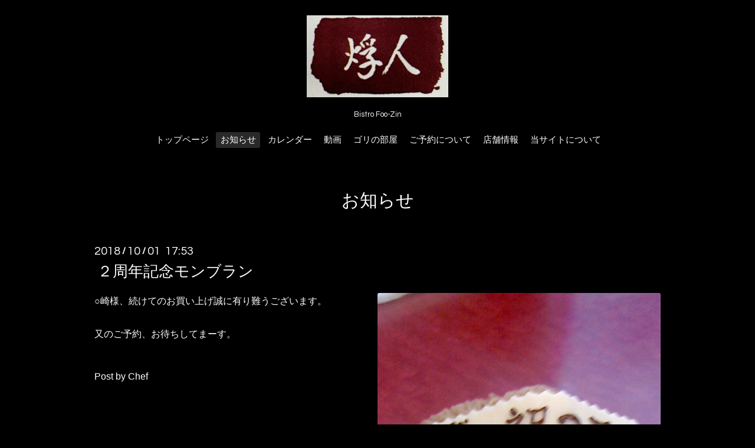

--- FILE ---
content_type: text/html; charset=utf-8
request_url: http://foozin.info/info/2253318
body_size: 3196
content:
<!DOCTYPE html>

<!--[if IE 9 ]><html lang="ja" class="ie9"><![endif]-->
<!--[if (gt IE 9)|!(IE)]><!--><html lang="ja"><!--<![endif]-->
<head>
  <!-- Oneplate: ver.201709290000 -->
  <meta charset="utf-8" />
  <title>２周年記念モンブラン - びすとろ  ふうじん</title>
  <meta name="viewport" content="width=device-width,initial-scale=1.0,minimum-scale=1.0">

  <meta name="description" content="○崎様、続けてのお買い上げ誠に有り難うございます。又のご予約、お待ちしてまーす。Post by Chef">
  <meta name="keywords" content="びすとろ ふうじん,びすとろふうじん,ふうじん,びすとろ,ビストロ,井土ヶ谷,フレンチ">

  <meta property="og:title" content="２周年記念モンブラン">
  <meta property="og:image" content="https://cdn.goope.jp/37856/181002020736-5bb25458b2b41.jpg">
  <meta property="og:site_name" content="びすとろ  ふうじん">
  <link rel="shortcut icon" href="//cdn.goope.jp/37856/170922181534-59c4d4b62afd7.ico" />
  <link rel="alternate" type="application/rss+xml" title="びすとろ  ふうじん / RSS" href="/feed.rss">
  <link rel="stylesheet" href="//fonts.googleapis.com/css?family=Questrial">
  <link rel="stylesheet" href="/style.css?434381-1521967498">
  <link rel="stylesheet" href="/css/font-awesome/css/font-awesome.min.css">
  <link rel="stylesheet" href="/assets/slick/slick.css">

  <script src="/assets/jquery/jquery-1.9.1.min.js"></script>
  <script src="/js/tooltip.js"></script>
  <script src="/assets/clipsquareimage/jquery.clipsquareimage.js"></script>
</head>
<body id="info">

  <div class="totop">
    <i class="button fa fa-angle-up"></i>
  </div>

  <div id="container">

    <!-- #header -->
    <div id="header" class="cd-header">
      <div class="inner">

      <div class="element shop_tel" data-shoptel="045-308-3950">
        <div>
          <i class="fa fa-phone-square"></i>&nbsp;045-308-3950
        </div>
      </div>

      <h1 class="element logo">
        <a href="http://foozin.info"><img src='//cdn.goope.jp/37856/170916110653uc4c_m.png' alt='びすとろ  ふうじん' /></a>
      </h1>

      <div class="element site_description">
        <span>Bistro Foo-Zin</span>
      </div>

      <div class="element navi pc">
        <ul class="navi_list">
          
          <li class="navi_top">
            <a href="/" >トップページ</a>
          </li>
          
          <li class="navi_info active">
            <a href="/info" >お知らせ</a><ul class="sub_navi">
<li><a href='/info/2024-11'>2024-11（42）</a></li>
<li><a href='/info/2024-10'>2024-10（7）</a></li>
<li><a href='/info/2024-09'>2024-09（1）</a></li>
<li><a href='/info/2024-08'>2024-08（4）</a></li>
<li><a href='/info/2024-07'>2024-07（38）</a></li>
<li><a href='/info/2024-06'>2024-06（38）</a></li>
<li><a href='/info/2024-05'>2024-05（39）</a></li>
<li><a href='/info/2024-04'>2024-04（43）</a></li>
<li><a href='/info/2024-03'>2024-03（26）</a></li>
<li><a href='/info/2024-02'>2024-02（33）</a></li>
<li><a href='/info/2024-01'>2024-01（29）</a></li>
<li><a href='/info/2023-12'>2023-12（32）</a></li>
<li><a href='/info/2023-11'>2023-11（26）</a></li>
<li><a href='/info/2023-10'>2023-10（31）</a></li>
<li><a href='/info/2023-09'>2023-09（26）</a></li>
<li><a href='/info/2023-08'>2023-08（20）</a></li>
<li><a href='/info/2023-07'>2023-07（27）</a></li>
<li><a href='/info/2023-06'>2023-06（9）</a></li>
<li><a href='/info/2023-03'>2023-03（8）</a></li>
<li><a href='/info/2023-02'>2023-02（17）</a></li>
<li><a href='/info/2023-01'>2023-01（11）</a></li>
<li><a href='/info/2022-12'>2022-12（18）</a></li>
<li><a href='/info/2022-11'>2022-11（18）</a></li>
<li><a href='/info/2022-10'>2022-10（27）</a></li>
<li><a href='/info/2022-09'>2022-09（32）</a></li>
<li><a href='/info/2022-08'>2022-08（38）</a></li>
<li><a href='/info/2022-07'>2022-07（35）</a></li>
<li><a href='/info/2022-06'>2022-06（26）</a></li>
<li><a href='/info/2022-05'>2022-05（27）</a></li>
<li><a href='/info/2022-04'>2022-04（44）</a></li>
<li><a href='/info/2022-03'>2022-03（40）</a></li>
<li><a href='/info/2022-02'>2022-02（101）</a></li>
<li><a href='/info/2022-01'>2022-01（88）</a></li>
<li><a href='/info/2021-12'>2021-12（193）</a></li>
<li><a href='/info/2021-11'>2021-11（79）</a></li>
<li><a href='/info/2021-10'>2021-10（55）</a></li>
<li><a href='/info/2021-09'>2021-09（14）</a></li>
<li><a href='/info/2021-08'>2021-08（31）</a></li>
<li><a href='/info/2021-07'>2021-07（46）</a></li>
<li><a href='/info/2021-06'>2021-06（30）</a></li>
<li><a href='/info/2021-05'>2021-05（29）</a></li>
<li><a href='/info/2021-04'>2021-04（36）</a></li>
<li><a href='/info/2021-03'>2021-03（56）</a></li>
<li><a href='/info/2021-02'>2021-02（52）</a></li>
<li><a href='/info/2021-01'>2021-01（31）</a></li>
<li><a href='/info/2020-12'>2020-12（71）</a></li>
<li><a href='/info/2020-11'>2020-11（49）</a></li>
<li><a href='/info/2020-10'>2020-10（76）</a></li>
<li><a href='/info/2020-09'>2020-09（54）</a></li>
<li><a href='/info/2020-08'>2020-08（38）</a></li>
<li><a href='/info/2020-07'>2020-07（41）</a></li>
<li><a href='/info/2020-06'>2020-06（30）</a></li>
<li><a href='/info/2020-05'>2020-05（32）</a></li>
<li><a href='/info/2020-04'>2020-04（33）</a></li>
<li><a href='/info/2020-03'>2020-03（21）</a></li>
<li><a href='/info/2020-02'>2020-02（34）</a></li>
<li><a href='/info/2020-01'>2020-01（20）</a></li>
<li><a href='/info/2019-12'>2019-12（40）</a></li>
<li><a href='/info/2019-11'>2019-11（30）</a></li>
<li><a href='/info/2019-10'>2019-10（52）</a></li>
<li><a href='/info/2019-09'>2019-09（20）</a></li>
<li><a href='/info/2019-08'>2019-08（39）</a></li>
<li><a href='/info/2019-07'>2019-07（24）</a></li>
<li><a href='/info/2019-06'>2019-06（30）</a></li>
<li><a href='/info/2019-05'>2019-05（32）</a></li>
<li><a href='/info/2019-04'>2019-04（21）</a></li>
<li><a href='/info/2019-03'>2019-03（22）</a></li>
<li><a href='/info/2019-02'>2019-02（28）</a></li>
<li><a href='/info/2019-01'>2019-01（14）</a></li>
<li><a href='/info/2018-12'>2018-12（20）</a></li>
<li><a href='/info/2018-11'>2018-11（11）</a></li>
<li><a href='/info/2018-10'>2018-10（12）</a></li>
<li><a href='/info/2018-09'>2018-09（20）</a></li>
<li><a href='/info/2018-08'>2018-08（21）</a></li>
<li><a href='/info/2018-07'>2018-07（19）</a></li>
<li><a href='/info/2018-06'>2018-06（19）</a></li>
<li><a href='/info/2018-05'>2018-05（22）</a></li>
<li><a href='/info/2018-04'>2018-04（19）</a></li>
<li><a href='/info/2018-03'>2018-03（19）</a></li>
<li><a href='/info/2018-02'>2018-02（8）</a></li>
<li><a href='/info/2018-01'>2018-01（13）</a></li>
<li><a href='/info/2017-12'>2017-12（34）</a></li>
<li><a href='/info/2017-11'>2017-11（31）</a></li>
<li><a href='/info/2017-10'>2017-10（15）</a></li>
<li><a href='/info/2017-09'>2017-09（30）</a></li>
<li><a href='/info/2017-08'>2017-08（3）</a></li>
<li><a href='/info/2017-07'>2017-07（7）</a></li>
<li><a href='/info/2017-06'>2017-06（3）</a></li>
<li><a href='/info/2017-05'>2017-05（10）</a></li>
<li><a href='/info/2017-04'>2017-04（14）</a></li>
<li><a href='/info/2017-03'>2017-03（17）</a></li>
<li><a href='/info/2017-02'>2017-02（8）</a></li>
<li><a href='/info/2017-01'>2017-01（10）</a></li>
<li><a href='/info/2016-12'>2016-12（19）</a></li>
<li><a href='/info/2016-11'>2016-11（20）</a></li>
<li><a href='/info/2016-10'>2016-10（8）</a></li>
<li><a href='/info/2016-09'>2016-09（7）</a></li>
<li><a href='/info/2016-08'>2016-08（4）</a></li>
<li><a href='/info/2016-07'>2016-07（1）</a></li>
<li><a href='/info/2016-06'>2016-06（2）</a></li>
</ul>

          </li>
          
          <li class="navi_calendar">
            <a href="/calendar" >カレンダー</a>
          </li>
          
          <li class="navi_links links_24405">
            <a href="http://www.youtube.com/channel/UCcfIprb-GT9YA7G3SDoH6Yg" target="_blank">動画</a>
          </li>
          
          <li class="navi_links links_22387">
            <a href="http://foozin.jugem.jp" target="_blank">ゴリの部屋</a>
          </li>
          
          <li class="navi_free free_94233">
            <a href="/free/reserve" >ご予約について</a>
          </li>
          
          <li class="navi_about">
            <a href="/about" >店舗情報</a>
          </li>
          
          <li class="navi_free free_94683">
            <a href="/free/about-site" >当サイトについて</a>
          </li>
          
        </ul>
      </div>
      <!-- /#navi -->

      </div>
      <!-- /.inner -->

      <div class="navi mobile"></div>

      <div id="button_navi">
        <div class="navi_trigger cd-primary-nav-trigger">
          <i class="fa fa-navicon"></i>
        </div>
      </div>

    </div>
    <!-- /#header -->

    <div id="content">

<!-- CONTENT ----------------------------------------------------------------------- -->






<!----------------------------------------------
ページ：インフォメーション
---------------------------------------------->
<div class="inner">

  <h2 class="page_title">
    <span>お知らせ</span>
  </h2>

  <!-- .autopagerize_page_element -->
  <div class="autopagerize_page_element">

    
    <!-- .article -->
    <div class="article">

      <div class="date">
        2018<span> / </span>10<span> / </span>01&nbsp;&nbsp;17:53
      </div>

      <div class="body">
        <h3 class="article_title">
          <a href="/info/2253318">２周年記念モンブラン</a>
        </h3>

        <div class="photo">
          <img src='//cdn.goope.jp/37856/181002020736-5bb25458b2b41.jpg' alt='IMG_4176.jpg'/>
        </div>

        <div class="textfield">
          <p><span style="font-family: Helvetica;">○崎様、続けてのお買い上げ誠に有り難うございます。</span><br style="font-family: Helvetica;" /><br style="font-family: Helvetica;" /><span style="font-family: Helvetica;">又のご予約、お待ちしてまーす。</span></p>
<p>&nbsp;</p>
<p><span style="font-family: Helvetica;">Post by Chef</span></p>
        </div>
      </div>

    </div>
    <!-- /.article -->
    

  </div>
  <!-- /.autopagerize_page_element -->

</div>
<!-- /.inner -->




























<!-- CONTENT ----------------------------------------------------------------------- -->

    </div>
    <!-- /#content -->


    


    <div class="gadgets">
      <div class="inner">
      </div>
    </div>

    <div class="sidebar">
      <div class="inner">

        <div class="block today_area">
          <h3>Schedule</h3>
          <dl>
            <dt class="today_title">
              2026.01.19 Monday
            </dt>
            
          </dl>
        </div>

        <div class="block counter_area">
          <h3>Counter</h3>
          <div>Today: <span class="num">540</span></div>
          <div>Yesterday: <span class="num">639</span></div>
          <div>Total: <span class="num">1861501</span></div>
        </div>

        <div class="block qr_area">
          <h3>Mobile</h3>
          <img src="//r.goope.jp/qr/foozin"width="100" height="100" />
        </div>

      </div>
    </div>

    <div class="social">
      <div class="inner"></div>
    </div>

    <div id="footer">
        <div class="inner">

          <div class="social_icons">
            

            

            
          </div>

          <div class="shop_name">
            <a href="http://foozin.info">びすとろ ふうじん</a>
          </div>
          <div class="copyright">
            &copy;2026 <a href="http://foozin.info">びすとろ ふうじん</a>. All Rights Reserved.
          </div>

          <div>
            <div class="powered">
              Powered by <a class="link_color_02" href="https://goope.jp/">グーペ</a> /
              <a class="link_color_02" href="https://admin.goope.jp/">Admin</a>
            </div>

            <div class="shop_rss">
              <span>/ </span><a href="/feed.rss">RSS</a>
            </div>
          </div>

        </div>
    </div>

  </div>
  <!-- /#container -->

  <script src="/assets/colorbox/jquery.colorbox-min.js"></script>
  <script src="/assets/slick/slick.js"></script>
  <script src="/assets/lineup/jquery-lineup.min.js"></script>
  <script src="/assets/tile/tile.js"></script>
  <script src="/js/theme_oneplate/init.js"></script>
</body>
</html>
